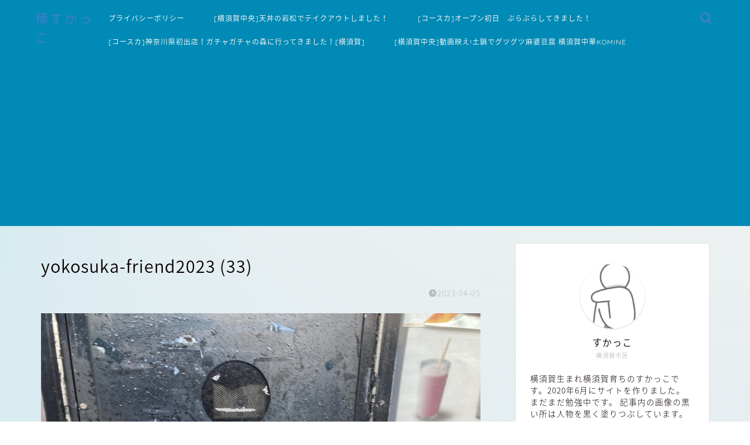

--- FILE ---
content_type: text/html; charset=UTF-8
request_url: https://yokosukacco.com/yokosuka-friend2023-33/
body_size: 17795
content:
<!DOCTYPE html>
<html lang="ja">
<head prefix="og: http://ogp.me/ns# fb: http://ogp.me/ns/fb# article: http://ogp.me/ns/article#">
<meta charset="utf-8">
<meta http-equiv="X-UA-Compatible" content="IE=edge">
<meta name="viewport" content="width=device-width, initial-scale=1">
<!-- ここからOGP -->
<meta property="og:type" content="blog">
<meta property="og:title" content="yokosuka-friend2023 (33)｜横すかっこ"> 
<meta property="og:url" content="https://yokosukacco.com/yokosuka-friend2023-33/"> 
<meta property="og:description" content=""> 
<meta property="og:image" content="https://yokosukacco.com/wp-content/themes/jin/img/noimg320.png">
<meta property="og:site_name" content="横すかっこ">
<meta property="fb:admins" content="">
<meta name="twitter:card" content="summary_large_image">
<meta name="twitter:site" content="@yokosukacco">
<!-- ここまでOGP --> 

<meta name="description" itemprop="description" content="" >
<link rel="shortcut icon" href="https://yokosukacco.com/wp-content/themes/jin/favicon.ico">
<link rel="canonical" href="https://yokosukacco.com/yokosuka-friend2023-33/">
<title>yokosuka-friend2023 (33) | 横すかっこ</title>

		<!-- All in One SEO 4.9.3 - aioseo.com -->
	<meta name="robots" content="max-snippet:-1, max-image-preview:large, max-video-preview:-1" />
	<meta name="author" content="横すかっこ"/>
	<link rel="canonical" href="https://yokosukacco.com/yokosuka-friend2023-33/" />
	<meta name="generator" content="All in One SEO (AIOSEO) 4.9.3" />
		<meta property="og:locale" content="ja_JP" />
		<meta property="og:site_name" content="横すかっこ" />
		<meta property="og:type" content="article" />
		<meta property="og:title" content="yokosuka-friend2023 (33) | 横すかっこ" />
		<meta property="og:url" content="https://yokosukacco.com/yokosuka-friend2023-33/" />
		<meta property="article:published_time" content="2023-04-05T13:24:15+00:00" />
		<meta property="article:modified_time" content="2023-04-05T13:24:15+00:00" />
		<meta name="twitter:card" content="summary_large_image" />
		<meta name="twitter:site" content="@yokosukacco" />
		<meta name="twitter:title" content="yokosuka-friend2023 (33) | 横すかっこ" />
		<meta name="twitter:creator" content="@yokosukacco" />
		<script type="application/ld+json" class="aioseo-schema">
			{"@context":"https:\/\/schema.org","@graph":[{"@type":"BreadcrumbList","@id":"https:\/\/yokosukacco.com\/yokosuka-friend2023-33\/#breadcrumblist","itemListElement":[{"@type":"ListItem","@id":"https:\/\/yokosukacco.com#listItem","position":1,"name":"\u30db\u30fc\u30e0","item":"https:\/\/yokosukacco.com","nextItem":{"@type":"ListItem","@id":"https:\/\/yokosukacco.com\/yokosuka-friend2023-33\/#listItem","name":"yokosuka-friend2023 (33)"}},{"@type":"ListItem","@id":"https:\/\/yokosukacco.com\/yokosuka-friend2023-33\/#listItem","position":2,"name":"yokosuka-friend2023 (33)","previousItem":{"@type":"ListItem","@id":"https:\/\/yokosukacco.com#listItem","name":"\u30db\u30fc\u30e0"}}]},{"@type":"ItemPage","@id":"https:\/\/yokosukacco.com\/yokosuka-friend2023-33\/#itempage","url":"https:\/\/yokosukacco.com\/yokosuka-friend2023-33\/","name":"yokosuka-friend2023 (33) | \u6a2a\u3059\u304b\u3063\u3053","inLanguage":"ja","isPartOf":{"@id":"https:\/\/yokosukacco.com\/#website"},"breadcrumb":{"@id":"https:\/\/yokosukacco.com\/yokosuka-friend2023-33\/#breadcrumblist"},"author":{"@id":"https:\/\/yokosukacco.com\/author\/pj9mptjh96\/#author"},"creator":{"@id":"https:\/\/yokosukacco.com\/author\/pj9mptjh96\/#author"},"datePublished":"2023-04-05T22:24:15+09:00","dateModified":"2023-04-05T22:24:15+09:00"},{"@type":"Person","@id":"https:\/\/yokosukacco.com\/#person","name":"\u6a2a\u3059\u304b\u3063\u3053","image":{"@type":"ImageObject","@id":"https:\/\/yokosukacco.com\/yokosuka-friend2023-33\/#personImage","url":"https:\/\/secure.gravatar.com\/avatar\/5aa49b83f60eb915a9ec5521389695a3d8e8d5c78678be369ead9ea50258c85b?s=96&d=mm&r=g","width":96,"height":96,"caption":"\u6a2a\u3059\u304b\u3063\u3053"},"sameAs":["https:\/\/twitter.com\/yokosukacco"]},{"@type":"Person","@id":"https:\/\/yokosukacco.com\/author\/pj9mptjh96\/#author","url":"https:\/\/yokosukacco.com\/author\/pj9mptjh96\/","name":"\u6a2a\u3059\u304b\u3063\u3053","image":{"@type":"ImageObject","@id":"https:\/\/yokosukacco.com\/yokosuka-friend2023-33\/#authorImage","url":"https:\/\/secure.gravatar.com\/avatar\/5aa49b83f60eb915a9ec5521389695a3d8e8d5c78678be369ead9ea50258c85b?s=96&d=mm&r=g","width":96,"height":96,"caption":"\u6a2a\u3059\u304b\u3063\u3053"},"sameAs":["https:\/\/twitter.com\/yokosukacco"]},{"@type":"WebSite","@id":"https:\/\/yokosukacco.com\/#website","url":"https:\/\/yokosukacco.com\/","name":"\u6a2a\u3059\u304b\u3063\u3053","description":"\u6a2a\u9808\u8cc0\u751f\u307e\u308c\u6a2a\u9808\u8cc0\u80b2\u3061\u306e\u6a2a\u3059\u3063\u304b\u3053\u3067\u3059","inLanguage":"ja","publisher":{"@id":"https:\/\/yokosukacco.com\/#person"}}]}
		</script>
		<!-- All in One SEO -->

<link rel='dns-prefetch' href='//ajax.googleapis.com' />
<link rel='dns-prefetch' href='//cdnjs.cloudflare.com' />
<link rel='dns-prefetch' href='//www.googletagmanager.com' />
<link rel='dns-prefetch' href='//stats.wp.com' />
<link rel='dns-prefetch' href='//pagead2.googlesyndication.com' />
<link rel='preconnect' href='//c0.wp.com' />
<link rel='preconnect' href='//i0.wp.com' />
<link rel="alternate" type="application/rss+xml" title="横すかっこ &raquo; フィード" href="https://yokosukacco.com/feed/" />
<link rel="alternate" type="application/rss+xml" title="横すかっこ &raquo; コメントフィード" href="https://yokosukacco.com/comments/feed/" />
<link rel="alternate" title="oEmbed (JSON)" type="application/json+oembed" href="https://yokosukacco.com/wp-json/oembed/1.0/embed?url=https%3A%2F%2Fyokosukacco.com%2Fyokosuka-friend2023-33%2F" />
<link rel="alternate" title="oEmbed (XML)" type="text/xml+oembed" href="https://yokosukacco.com/wp-json/oembed/1.0/embed?url=https%3A%2F%2Fyokosukacco.com%2Fyokosuka-friend2023-33%2F&#038;format=xml" />
		<!-- This site uses the Google Analytics by MonsterInsights plugin v8.20.1 - Using Analytics tracking - https://www.monsterinsights.com/ -->
		<!-- Note: MonsterInsights is not currently configured on this site. The site owner needs to authenticate with Google Analytics in the MonsterInsights settings panel. -->
					<!-- No tracking code set -->
				<!-- / Google Analytics by MonsterInsights -->
		<style id='wp-img-auto-sizes-contain-inline-css' type='text/css'>
img:is([sizes=auto i],[sizes^="auto," i]){contain-intrinsic-size:3000px 1500px}
/*# sourceURL=wp-img-auto-sizes-contain-inline-css */
</style>
<style id='wp-emoji-styles-inline-css' type='text/css'>

	img.wp-smiley, img.emoji {
		display: inline !important;
		border: none !important;
		box-shadow: none !important;
		height: 1em !important;
		width: 1em !important;
		margin: 0 0.07em !important;
		vertical-align: -0.1em !important;
		background: none !important;
		padding: 0 !important;
	}
/*# sourceURL=wp-emoji-styles-inline-css */
</style>
<style id='wp-block-library-inline-css' type='text/css'>
:root{--wp-block-synced-color:#7a00df;--wp-block-synced-color--rgb:122,0,223;--wp-bound-block-color:var(--wp-block-synced-color);--wp-editor-canvas-background:#ddd;--wp-admin-theme-color:#007cba;--wp-admin-theme-color--rgb:0,124,186;--wp-admin-theme-color-darker-10:#006ba1;--wp-admin-theme-color-darker-10--rgb:0,107,160.5;--wp-admin-theme-color-darker-20:#005a87;--wp-admin-theme-color-darker-20--rgb:0,90,135;--wp-admin-border-width-focus:2px}@media (min-resolution:192dpi){:root{--wp-admin-border-width-focus:1.5px}}.wp-element-button{cursor:pointer}:root .has-very-light-gray-background-color{background-color:#eee}:root .has-very-dark-gray-background-color{background-color:#313131}:root .has-very-light-gray-color{color:#eee}:root .has-very-dark-gray-color{color:#313131}:root .has-vivid-green-cyan-to-vivid-cyan-blue-gradient-background{background:linear-gradient(135deg,#00d084,#0693e3)}:root .has-purple-crush-gradient-background{background:linear-gradient(135deg,#34e2e4,#4721fb 50%,#ab1dfe)}:root .has-hazy-dawn-gradient-background{background:linear-gradient(135deg,#faaca8,#dad0ec)}:root .has-subdued-olive-gradient-background{background:linear-gradient(135deg,#fafae1,#67a671)}:root .has-atomic-cream-gradient-background{background:linear-gradient(135deg,#fdd79a,#004a59)}:root .has-nightshade-gradient-background{background:linear-gradient(135deg,#330968,#31cdcf)}:root .has-midnight-gradient-background{background:linear-gradient(135deg,#020381,#2874fc)}:root{--wp--preset--font-size--normal:16px;--wp--preset--font-size--huge:42px}.has-regular-font-size{font-size:1em}.has-larger-font-size{font-size:2.625em}.has-normal-font-size{font-size:var(--wp--preset--font-size--normal)}.has-huge-font-size{font-size:var(--wp--preset--font-size--huge)}.has-text-align-center{text-align:center}.has-text-align-left{text-align:left}.has-text-align-right{text-align:right}.has-fit-text{white-space:nowrap!important}#end-resizable-editor-section{display:none}.aligncenter{clear:both}.items-justified-left{justify-content:flex-start}.items-justified-center{justify-content:center}.items-justified-right{justify-content:flex-end}.items-justified-space-between{justify-content:space-between}.screen-reader-text{border:0;clip-path:inset(50%);height:1px;margin:-1px;overflow:hidden;padding:0;position:absolute;width:1px;word-wrap:normal!important}.screen-reader-text:focus{background-color:#ddd;clip-path:none;color:#444;display:block;font-size:1em;height:auto;left:5px;line-height:normal;padding:15px 23px 14px;text-decoration:none;top:5px;width:auto;z-index:100000}html :where(.has-border-color){border-style:solid}html :where([style*=border-top-color]){border-top-style:solid}html :where([style*=border-right-color]){border-right-style:solid}html :where([style*=border-bottom-color]){border-bottom-style:solid}html :where([style*=border-left-color]){border-left-style:solid}html :where([style*=border-width]){border-style:solid}html :where([style*=border-top-width]){border-top-style:solid}html :where([style*=border-right-width]){border-right-style:solid}html :where([style*=border-bottom-width]){border-bottom-style:solid}html :where([style*=border-left-width]){border-left-style:solid}html :where(img[class*=wp-image-]){height:auto;max-width:100%}:where(figure){margin:0 0 1em}html :where(.is-position-sticky){--wp-admin--admin-bar--position-offset:var(--wp-admin--admin-bar--height,0px)}@media screen and (max-width:600px){html :where(.is-position-sticky){--wp-admin--admin-bar--position-offset:0px}}

/*# sourceURL=wp-block-library-inline-css */
</style><style id='global-styles-inline-css' type='text/css'>
:root{--wp--preset--aspect-ratio--square: 1;--wp--preset--aspect-ratio--4-3: 4/3;--wp--preset--aspect-ratio--3-4: 3/4;--wp--preset--aspect-ratio--3-2: 3/2;--wp--preset--aspect-ratio--2-3: 2/3;--wp--preset--aspect-ratio--16-9: 16/9;--wp--preset--aspect-ratio--9-16: 9/16;--wp--preset--color--black: #000000;--wp--preset--color--cyan-bluish-gray: #abb8c3;--wp--preset--color--white: #ffffff;--wp--preset--color--pale-pink: #f78da7;--wp--preset--color--vivid-red: #cf2e2e;--wp--preset--color--luminous-vivid-orange: #ff6900;--wp--preset--color--luminous-vivid-amber: #fcb900;--wp--preset--color--light-green-cyan: #7bdcb5;--wp--preset--color--vivid-green-cyan: #00d084;--wp--preset--color--pale-cyan-blue: #8ed1fc;--wp--preset--color--vivid-cyan-blue: #0693e3;--wp--preset--color--vivid-purple: #9b51e0;--wp--preset--gradient--vivid-cyan-blue-to-vivid-purple: linear-gradient(135deg,rgb(6,147,227) 0%,rgb(155,81,224) 100%);--wp--preset--gradient--light-green-cyan-to-vivid-green-cyan: linear-gradient(135deg,rgb(122,220,180) 0%,rgb(0,208,130) 100%);--wp--preset--gradient--luminous-vivid-amber-to-luminous-vivid-orange: linear-gradient(135deg,rgb(252,185,0) 0%,rgb(255,105,0) 100%);--wp--preset--gradient--luminous-vivid-orange-to-vivid-red: linear-gradient(135deg,rgb(255,105,0) 0%,rgb(207,46,46) 100%);--wp--preset--gradient--very-light-gray-to-cyan-bluish-gray: linear-gradient(135deg,rgb(238,238,238) 0%,rgb(169,184,195) 100%);--wp--preset--gradient--cool-to-warm-spectrum: linear-gradient(135deg,rgb(74,234,220) 0%,rgb(151,120,209) 20%,rgb(207,42,186) 40%,rgb(238,44,130) 60%,rgb(251,105,98) 80%,rgb(254,248,76) 100%);--wp--preset--gradient--blush-light-purple: linear-gradient(135deg,rgb(255,206,236) 0%,rgb(152,150,240) 100%);--wp--preset--gradient--blush-bordeaux: linear-gradient(135deg,rgb(254,205,165) 0%,rgb(254,45,45) 50%,rgb(107,0,62) 100%);--wp--preset--gradient--luminous-dusk: linear-gradient(135deg,rgb(255,203,112) 0%,rgb(199,81,192) 50%,rgb(65,88,208) 100%);--wp--preset--gradient--pale-ocean: linear-gradient(135deg,rgb(255,245,203) 0%,rgb(182,227,212) 50%,rgb(51,167,181) 100%);--wp--preset--gradient--electric-grass: linear-gradient(135deg,rgb(202,248,128) 0%,rgb(113,206,126) 100%);--wp--preset--gradient--midnight: linear-gradient(135deg,rgb(2,3,129) 0%,rgb(40,116,252) 100%);--wp--preset--font-size--small: 13px;--wp--preset--font-size--medium: 20px;--wp--preset--font-size--large: 36px;--wp--preset--font-size--x-large: 42px;--wp--preset--spacing--20: 0.44rem;--wp--preset--spacing--30: 0.67rem;--wp--preset--spacing--40: 1rem;--wp--preset--spacing--50: 1.5rem;--wp--preset--spacing--60: 2.25rem;--wp--preset--spacing--70: 3.38rem;--wp--preset--spacing--80: 5.06rem;--wp--preset--shadow--natural: 6px 6px 9px rgba(0, 0, 0, 0.2);--wp--preset--shadow--deep: 12px 12px 50px rgba(0, 0, 0, 0.4);--wp--preset--shadow--sharp: 6px 6px 0px rgba(0, 0, 0, 0.2);--wp--preset--shadow--outlined: 6px 6px 0px -3px rgb(255, 255, 255), 6px 6px rgb(0, 0, 0);--wp--preset--shadow--crisp: 6px 6px 0px rgb(0, 0, 0);}:where(.is-layout-flex){gap: 0.5em;}:where(.is-layout-grid){gap: 0.5em;}body .is-layout-flex{display: flex;}.is-layout-flex{flex-wrap: wrap;align-items: center;}.is-layout-flex > :is(*, div){margin: 0;}body .is-layout-grid{display: grid;}.is-layout-grid > :is(*, div){margin: 0;}:where(.wp-block-columns.is-layout-flex){gap: 2em;}:where(.wp-block-columns.is-layout-grid){gap: 2em;}:where(.wp-block-post-template.is-layout-flex){gap: 1.25em;}:where(.wp-block-post-template.is-layout-grid){gap: 1.25em;}.has-black-color{color: var(--wp--preset--color--black) !important;}.has-cyan-bluish-gray-color{color: var(--wp--preset--color--cyan-bluish-gray) !important;}.has-white-color{color: var(--wp--preset--color--white) !important;}.has-pale-pink-color{color: var(--wp--preset--color--pale-pink) !important;}.has-vivid-red-color{color: var(--wp--preset--color--vivid-red) !important;}.has-luminous-vivid-orange-color{color: var(--wp--preset--color--luminous-vivid-orange) !important;}.has-luminous-vivid-amber-color{color: var(--wp--preset--color--luminous-vivid-amber) !important;}.has-light-green-cyan-color{color: var(--wp--preset--color--light-green-cyan) !important;}.has-vivid-green-cyan-color{color: var(--wp--preset--color--vivid-green-cyan) !important;}.has-pale-cyan-blue-color{color: var(--wp--preset--color--pale-cyan-blue) !important;}.has-vivid-cyan-blue-color{color: var(--wp--preset--color--vivid-cyan-blue) !important;}.has-vivid-purple-color{color: var(--wp--preset--color--vivid-purple) !important;}.has-black-background-color{background-color: var(--wp--preset--color--black) !important;}.has-cyan-bluish-gray-background-color{background-color: var(--wp--preset--color--cyan-bluish-gray) !important;}.has-white-background-color{background-color: var(--wp--preset--color--white) !important;}.has-pale-pink-background-color{background-color: var(--wp--preset--color--pale-pink) !important;}.has-vivid-red-background-color{background-color: var(--wp--preset--color--vivid-red) !important;}.has-luminous-vivid-orange-background-color{background-color: var(--wp--preset--color--luminous-vivid-orange) !important;}.has-luminous-vivid-amber-background-color{background-color: var(--wp--preset--color--luminous-vivid-amber) !important;}.has-light-green-cyan-background-color{background-color: var(--wp--preset--color--light-green-cyan) !important;}.has-vivid-green-cyan-background-color{background-color: var(--wp--preset--color--vivid-green-cyan) !important;}.has-pale-cyan-blue-background-color{background-color: var(--wp--preset--color--pale-cyan-blue) !important;}.has-vivid-cyan-blue-background-color{background-color: var(--wp--preset--color--vivid-cyan-blue) !important;}.has-vivid-purple-background-color{background-color: var(--wp--preset--color--vivid-purple) !important;}.has-black-border-color{border-color: var(--wp--preset--color--black) !important;}.has-cyan-bluish-gray-border-color{border-color: var(--wp--preset--color--cyan-bluish-gray) !important;}.has-white-border-color{border-color: var(--wp--preset--color--white) !important;}.has-pale-pink-border-color{border-color: var(--wp--preset--color--pale-pink) !important;}.has-vivid-red-border-color{border-color: var(--wp--preset--color--vivid-red) !important;}.has-luminous-vivid-orange-border-color{border-color: var(--wp--preset--color--luminous-vivid-orange) !important;}.has-luminous-vivid-amber-border-color{border-color: var(--wp--preset--color--luminous-vivid-amber) !important;}.has-light-green-cyan-border-color{border-color: var(--wp--preset--color--light-green-cyan) !important;}.has-vivid-green-cyan-border-color{border-color: var(--wp--preset--color--vivid-green-cyan) !important;}.has-pale-cyan-blue-border-color{border-color: var(--wp--preset--color--pale-cyan-blue) !important;}.has-vivid-cyan-blue-border-color{border-color: var(--wp--preset--color--vivid-cyan-blue) !important;}.has-vivid-purple-border-color{border-color: var(--wp--preset--color--vivid-purple) !important;}.has-vivid-cyan-blue-to-vivid-purple-gradient-background{background: var(--wp--preset--gradient--vivid-cyan-blue-to-vivid-purple) !important;}.has-light-green-cyan-to-vivid-green-cyan-gradient-background{background: var(--wp--preset--gradient--light-green-cyan-to-vivid-green-cyan) !important;}.has-luminous-vivid-amber-to-luminous-vivid-orange-gradient-background{background: var(--wp--preset--gradient--luminous-vivid-amber-to-luminous-vivid-orange) !important;}.has-luminous-vivid-orange-to-vivid-red-gradient-background{background: var(--wp--preset--gradient--luminous-vivid-orange-to-vivid-red) !important;}.has-very-light-gray-to-cyan-bluish-gray-gradient-background{background: var(--wp--preset--gradient--very-light-gray-to-cyan-bluish-gray) !important;}.has-cool-to-warm-spectrum-gradient-background{background: var(--wp--preset--gradient--cool-to-warm-spectrum) !important;}.has-blush-light-purple-gradient-background{background: var(--wp--preset--gradient--blush-light-purple) !important;}.has-blush-bordeaux-gradient-background{background: var(--wp--preset--gradient--blush-bordeaux) !important;}.has-luminous-dusk-gradient-background{background: var(--wp--preset--gradient--luminous-dusk) !important;}.has-pale-ocean-gradient-background{background: var(--wp--preset--gradient--pale-ocean) !important;}.has-electric-grass-gradient-background{background: var(--wp--preset--gradient--electric-grass) !important;}.has-midnight-gradient-background{background: var(--wp--preset--gradient--midnight) !important;}.has-small-font-size{font-size: var(--wp--preset--font-size--small) !important;}.has-medium-font-size{font-size: var(--wp--preset--font-size--medium) !important;}.has-large-font-size{font-size: var(--wp--preset--font-size--large) !important;}.has-x-large-font-size{font-size: var(--wp--preset--font-size--x-large) !important;}
/*# sourceURL=global-styles-inline-css */
</style>

<style id='classic-theme-styles-inline-css' type='text/css'>
/*! This file is auto-generated */
.wp-block-button__link{color:#fff;background-color:#32373c;border-radius:9999px;box-shadow:none;text-decoration:none;padding:calc(.667em + 2px) calc(1.333em + 2px);font-size:1.125em}.wp-block-file__button{background:#32373c;color:#fff;text-decoration:none}
/*# sourceURL=/wp-includes/css/classic-themes.min.css */
</style>
<link rel='stylesheet' id='contact-form-7-css' href='https://yokosukacco.com/wp-content/plugins/contact-form-7/includes/css/styles.css?ver=6.1.4' type='text/css' media='all' />
<link rel='stylesheet' id='theme-style-css' href='https://yokosukacco.com/wp-content/themes/jin/style.css?ver=6.9' type='text/css' media='all' />
<link rel='stylesheet' id='swiper-style-css' href='https://cdnjs.cloudflare.com/ajax/libs/Swiper/4.0.7/css/swiper.min.css?ver=6.9' type='text/css' media='all' />

<!-- Site Kit によって追加された Google タグ（gtag.js）スニペット -->
<!-- Google アナリティクス スニペット (Site Kit が追加) -->
<script type="text/javascript" src="https://www.googletagmanager.com/gtag/js?id=G-003140B0HF" id="google_gtagjs-js" async></script>
<script type="text/javascript" id="google_gtagjs-js-after">
/* <![CDATA[ */
window.dataLayer = window.dataLayer || [];function gtag(){dataLayer.push(arguments);}
gtag("set","linker",{"domains":["yokosukacco.com"]});
gtag("js", new Date());
gtag("set", "developer_id.dZTNiMT", true);
gtag("config", "G-003140B0HF");
//# sourceURL=google_gtagjs-js-after
/* ]]> */
</script>
<link rel="https://api.w.org/" href="https://yokosukacco.com/wp-json/" /><link rel="alternate" title="JSON" type="application/json" href="https://yokosukacco.com/wp-json/wp/v2/media/1713" /><link rel='shortlink' href='https://yokosukacco.com/?p=1713' />
<meta name="generator" content="Site Kit by Google 1.171.0" />	<style>img#wpstats{display:none}</style>
			<style type="text/css">
		#wrapper{
							background-color: #eeeeee;
				background-image: url(https://yokosukacco.com/wp-content/uploads/2020/06/demo11-bgimg.png);
					}
		.related-entry-headline-text span:before,
		#comment-title span:before,
		#reply-title span:before{
			background-color: #0d005b;
			border-color: #0d005b!important;
		}
		
		#breadcrumb:after,
		#page-top a{	
			background-color: #dddddd;
		}
				#footer-widget-area{
			background-color: #dddddd;
			border: none!important;
		}
		.footer-inner a
		#copyright,
		#copyright-center{
			border-color: taransparent!important;
			color: #0c0000!important;
		}
				.page-top-footer a{
			color: #dddddd!important;
		}
				#breadcrumb ul li,
		#breadcrumb ul li a{
			color: #dddddd!important;
		}
		
		body,
		a,
		a:link,
		a:visited,
		.my-profile,
		.widgettitle,
		.tabBtn-mag label{
			color: #0c0000;
		}
		a:hover{
			color: #dd0000;
		}
						.widget_nav_menu ul > li > a:before,
		.widget_categories ul > li > a:before,
		.widget_pages ul > li > a:before,
		.widget_recent_entries ul > li > a:before,
		.widget_archive ul > li > a:before,
		.widget_archive form:after,
		.widget_categories form:after,
		.widget_nav_menu ul > li > ul.sub-menu > li > a:before,
		.widget_categories ul > li > .children > li > a:before,
		.widget_pages ul > li > .children > li > a:before,
		.widget_nav_menu ul > li > ul.sub-menu > li > ul.sub-menu li > a:before,
		.widget_categories ul > li > .children > li > .children li > a:before,
		.widget_pages ul > li > .children > li > .children li > a:before{
			color: #0d005b;
		}
		.widget_nav_menu ul .sub-menu .sub-menu li a:before{
			background-color: #0c0000!important;
		}
		footer .footer-widget,
		footer .footer-widget a,
		footer .footer-widget ul li,
		.footer-widget.widget_nav_menu ul > li > a:before,
		.footer-widget.widget_categories ul > li > a:before,
		.footer-widget.widget_recent_entries ul > li > a:before,
		.footer-widget.widget_pages ul > li > a:before,
		.footer-widget.widget_archive ul > li > a:before,
		footer .widget_tag_cloud .tagcloud a:before{
			color: #0c0000!important;
			border-color: #0c0000!important;
		}
		footer .footer-widget .widgettitle{
			color: #0c0000!important;
			border-color: #dd0000!important;
		}
		footer .widget_nav_menu ul .children .children li a:before,
		footer .widget_categories ul .children .children li a:before,
		footer .widget_nav_menu ul .sub-menu .sub-menu li a:before{
			background-color: #0c0000!important;
		}
		#drawernav a:hover,
		.post-list-title,
		#prev-next p,
		#toc_container .toc_list li a{
			color: #0c0000!important;
		}
		
		#header-box{
			background-color: #008ab5;
		}
						@media (min-width: 768px) {
		#header-box .header-box10-bg:before,
		#header-box .header-box11-bg:before{
			border-radius: 2px;
		}
		}
										@media (min-width: 768px) {
			.top-image-meta{
				margin-top: calc(50px - 30px);
			}
		}
		@media (min-width: 1200px) {
			.top-image-meta{
				margin-top: calc(50px);
			}
		}
				.pickup-contents:before{
			background-color: #008ab5!important;
		}
		
		.main-image-text{
			color: #0c0000;
		}
		.main-image-text-sub{
			color: #0c0000;
		}
		
				@media (min-width: 481px) {
			#site-info{
				padding-top: 15px!important;
				padding-bottom: 15px!important;
			}
		}
		
		#site-info span a{
			color: #437ecc!important;
		}
		
				#headmenu .headsns .line a svg{
			fill: #437ecc!important;
		}
		#headmenu .headsns a,
		#headmenu{
			color: #437ecc!important;
			border-color:#437ecc!important;
		}
						.profile-follow .line-sns a svg{
			fill: #0d005b!important;
		}
		.profile-follow .line-sns a:hover svg{
			fill: #dd0000!important;
		}
		.profile-follow a{
			color: #0d005b!important;
			border-color:#0d005b!important;
		}
		.profile-follow a:hover,
		#headmenu .headsns a:hover{
			color:#dd0000!important;
			border-color:#dd0000!important;
		}
				.search-box:hover{
			color:#dd0000!important;
			border-color:#dd0000!important;
		}
				#header #headmenu .headsns .line a:hover svg{
			fill:#dd0000!important;
		}
		.cps-icon-bar,
		#navtoggle:checked + .sp-menu-open .cps-icon-bar{
			background-color: #437ecc;
		}
		#nav-container{
			background-color: #ffffff;
		}
		.menu-box .menu-item svg{
			fill:#f4f4f4;
		}
		#drawernav ul.menu-box > li > a,
		#drawernav2 ul.menu-box > li > a,
		#drawernav3 ul.menu-box > li > a,
		#drawernav4 ul.menu-box > li > a,
		#drawernav5 ul.menu-box > li > a,
		#drawernav ul.menu-box > li.menu-item-has-children:after,
		#drawernav2 ul.menu-box > li.menu-item-has-children:after,
		#drawernav3 ul.menu-box > li.menu-item-has-children:after,
		#drawernav4 ul.menu-box > li.menu-item-has-children:after,
		#drawernav5 ul.menu-box > li.menu-item-has-children:after{
			color: #f4f4f4!important;
		}
		#drawernav ul.menu-box li a,
		#drawernav2 ul.menu-box li a,
		#drawernav3 ul.menu-box li a,
		#drawernav4 ul.menu-box li a,
		#drawernav5 ul.menu-box li a{
			font-size: 12px!important;
		}
		#drawernav3 ul.menu-box > li{
			color: #0c0000!important;
		}
		#drawernav4 .menu-box > .menu-item > a:after,
		#drawernav3 .menu-box > .menu-item > a:after,
		#drawernav .menu-box > .menu-item > a:after{
			background-color: #f4f4f4!important;
		}
		#drawernav2 .menu-box > .menu-item:hover,
		#drawernav5 .menu-box > .menu-item:hover{
			border-top-color: #0d005b!important;
		}
				.cps-info-bar a{
			background-color: #dd0000!important;
		}
				@media (min-width: 768px) {
			.post-list-mag .post-list-item:not(:nth-child(2n)){
				margin-right: 2.6%;
			}
		}
				@media (min-width: 768px) {
			#tab-1:checked ~ .tabBtn-mag li [for="tab-1"]:after,
			#tab-2:checked ~ .tabBtn-mag li [for="tab-2"]:after,
			#tab-3:checked ~ .tabBtn-mag li [for="tab-3"]:after,
			#tab-4:checked ~ .tabBtn-mag li [for="tab-4"]:after{
				border-top-color: #0d005b!important;
			}
			.tabBtn-mag label{
				border-bottom-color: #0d005b!important;
			}
		}
		#tab-1:checked ~ .tabBtn-mag li [for="tab-1"],
		#tab-2:checked ~ .tabBtn-mag li [for="tab-2"],
		#tab-3:checked ~ .tabBtn-mag li [for="tab-3"],
		#tab-4:checked ~ .tabBtn-mag li [for="tab-4"],
		#prev-next a.next:after,
		#prev-next a.prev:after,
		.more-cat-button a:hover span:before{
			background-color: #0d005b!important;
		}
		

		.swiper-slide .post-list-cat,
		.post-list-mag .post-list-cat,
		.post-list-mag3col .post-list-cat,
		.post-list-mag-sp1col .post-list-cat,
		.swiper-pagination-bullet-active,
		.pickup-cat,
		.post-list .post-list-cat,
		#breadcrumb .bcHome a:hover span:before,
		.popular-item:nth-child(1) .pop-num,
		.popular-item:nth-child(2) .pop-num,
		.popular-item:nth-child(3) .pop-num{
			background-color: #dd0000!important;
		}
		.sidebar-btn a,
		.profile-sns-menu{
			background-color: #dd0000!important;
		}
		.sp-sns-menu a,
		.pickup-contents-box a:hover .pickup-title{
			border-color: #0d005b!important;
			color: #0d005b!important;
		}
				.pro-line svg{
			fill: #0d005b!important;
		}
		.cps-post-cat a,
		.meta-cat,
		.popular-cat{
			background-color: #dd0000!important;
			border-color: #dd0000!important;
		}
		.tagicon,
		.tag-box a,
		#toc_container .toc_list > li,
		#toc_container .toc_title{
			color: #0d005b!important;
		}
		.widget_tag_cloud a::before{
			color: #0c0000!important;
		}
		.tag-box a,
		#toc_container:before{
			border-color: #0d005b!important;
		}
		.cps-post-cat a:hover{
			color: #dd0000!important;
		}
		.pagination li:not([class*="current"]) a:hover,
		.widget_tag_cloud a:hover{
			background-color: #0d005b!important;
		}
		.pagination li:not([class*="current"]) a:hover{
			opacity: 0.5!important;
		}
		.pagination li.current a{
			background-color: #0d005b!important;
			border-color: #0d005b!important;
		}
		.nextpage a:hover span {
			color: #0d005b!important;
			border-color: #0d005b!important;
		}
		.cta-content:before{
			background-color: #eeeeee!important;
		}
		.cta-text,
		.info-title{
			color: #0a0202!important;
		}
		#footer-widget-area.footer_style1 .widgettitle{
			border-color: #dd0000!important;
		}
		.sidebar_style1 .widgettitle,
		.sidebar_style5 .widgettitle{
			border-color: #0d005b!important;
		}
		.sidebar_style2 .widgettitle,
		.sidebar_style4 .widgettitle,
		.sidebar_style6 .widgettitle,
		#home-bottom-widget .widgettitle,
		#home-top-widget .widgettitle,
		#post-bottom-widget .widgettitle,
		#post-top-widget .widgettitle{
			background-color: #0d005b!important;
		}
		#home-bottom-widget .widget_search .search-box input[type="submit"],
		#home-top-widget .widget_search .search-box input[type="submit"],
		#post-bottom-widget .widget_search .search-box input[type="submit"],
		#post-top-widget .widget_search .search-box input[type="submit"]{
			background-color: #dd0000!important;
		}
		
		.tn-logo-size{
			font-size: 160%!important;
		}
		@media (min-width: 481px) {
		.tn-logo-size img{
			width: calc(160%*0.5)!important;
		}
		}
		@media (min-width: 768px) {
		.tn-logo-size img{
			width: calc(160%*2.2)!important;
		}
		}
		@media (min-width: 1200px) {
		.tn-logo-size img{
			width: 160%!important;
		}
		}
		.sp-logo-size{
			font-size: 120%!important;
		}
		.sp-logo-size img{
			width: 120%!important;
		}
				.cps-post-main ul > li:before,
		.cps-post-main ol > li:before{
			background-color: #dd0000!important;
		}
		.profile-card .profile-title{
			background-color: #0d005b!important;
		}
		.profile-card{
			border-color: #0d005b!important;
		}
		.cps-post-main a{
			color:#dd0000;
		}
		.cps-post-main .marker{
			background: -webkit-linear-gradient( transparent 80%, #f2c500 0% ) ;
			background: linear-gradient( transparent 80%, #f2c500 0% ) ;
		}
		.cps-post-main .marker2{
			background: -webkit-linear-gradient( transparent 60%, #a6ede7 0% ) ;
			background: linear-gradient( transparent 60%, #a6ede7 0% ) ;
		}
		.cps-post-main .jic-sc{
			color:#e9546b;
		}
		
		
		.simple-box1{
			border-color:#0c0000!important;
		}
		.simple-box2{
			border-color:#f2bf7d!important;
		}
		.simple-box3{
			border-color:#68d6cb!important;
		}
		.simple-box4{
			border-color:#7badd8!important;
		}
		.simple-box4:before{
			background-color: #7badd8;
		}
		.simple-box5{
			border-color:#e896c7!important;
		}
		.simple-box5:before{
			background-color: #e896c7;
		}
		.simple-box6{
			background-color:#fffdef!important;
		}
		.simple-box7{
			border-color:#def1f9!important;
		}
		.simple-box7:before{
			background-color:#def1f9!important;
		}
		.simple-box8{
			border-color:#96ddc1!important;
		}
		.simple-box8:before{
			background-color:#96ddc1!important;
		}
		.simple-box9:before{
			background-color:#e1c0e8!important;
		}
				.simple-box9:after{
			border-color:#e1c0e8 #e1c0e8 #eeeeee #eeeeee!important;
		}
				
		.kaisetsu-box1:before,
		.kaisetsu-box1-title{
			background-color:#ffb49e!important;
		}
		.kaisetsu-box2{
			border-color:#0c0000!important;
		}
		.kaisetsu-box2-title{
			background-color:#0c0000!important;
		}
		.kaisetsu-box4{
			border-color:#ea91a9!important;
		}
		.kaisetsu-box4-title{
			background-color:#ea91a9!important;
		}
		.kaisetsu-box5:before{
			background-color:#57b3ba!important;
		}
		.kaisetsu-box5-title{
			background-color:#57b3ba!important;
		}
		
		.concept-box1{
			border-color:#85db8f!important;
		}
		.concept-box1:after{
			background-color:#85db8f!important;
		}
		.concept-box1:before{
			content:"ポイント"!important;
			color:#85db8f!important;
		}
		.concept-box2{
			border-color:#f7cf6a!important;
		}
		.concept-box2:after{
			background-color:#f7cf6a!important;
		}
		.concept-box2:before{
			content:"注意点"!important;
			color:#f7cf6a!important;
		}
		.concept-box3{
			border-color:#86cee8!important;
		}
		.concept-box3:after{
			background-color:#86cee8!important;
		}
		.concept-box3:before{
			content:"良い点"!important;
			color:#86cee8!important;
		}
		.concept-box4{
			border-color:#ed8989!important;
		}
		.concept-box4:after{
			background-color:#ed8989!important;
		}
		.concept-box4:before{
			content:"悪い点"!important;
			color:#ed8989!important;
		}
		.concept-box5{
			border-color:#9e9e9e!important;
		}
		.concept-box5:after{
			background-color:#9e9e9e!important;
		}
		.concept-box5:before{
			content:"参考"!important;
			color:#9e9e9e!important;
		}
		.concept-box6{
			border-color:#8eaced!important;
		}
		.concept-box6:after{
			background-color:#8eaced!important;
		}
		.concept-box6:before{
			content:"メモ"!important;
			color:#8eaced!important;
		}
		
		.innerlink-box1,
		.blog-card{
			border-color:#68d6cb!important;
		}
		.innerlink-box1-title{
			background-color:#68d6cb!important;
			border-color:#68d6cb!important;
		}
		.innerlink-box1:before,
		.blog-card-hl-box{
			background-color:#68d6cb!important;
		}
				.concept-box1:before,
		.concept-box2:before,
		.concept-box3:before,
		.concept-box4:before,
		.concept-box5:before,
		.concept-box6:before{
			background-color: #eeeeee;
			background-image: url(https://yokosukacco.com/wp-content/uploads/2020/06/demo11-bgimg.png);
		}
		.concept-box1:after,
		.concept-box2:after,
		.concept-box3:after,
		.concept-box4:after,
		.concept-box5:after,
		.concept-box6:after{
			border-color: #eeeeee;
			border-image: url(https://yokosukacco.com/wp-content/uploads/2020/06/demo11-bgimg.png) 27 23 / 50px 30px / 1rem round space0 / 5px 5px;
		}
				
		.jin-ac-box01-title::after{
			color: #0d005b;
		}
		
		.color-button01 a,
		.color-button01 a:hover,
		.color-button01:before{
			background-color: #0c0000!important;
		}
		.top-image-btn-color a,
		.top-image-btn-color a:hover,
		.top-image-btn-color:before{
			background-color: #dd0000!important;
		}
		.color-button02 a,
		.color-button02 a:hover,
		.color-button02:before{
			background-color: #dd0000!important;
		}
		
		.color-button01-big a,
		.color-button01-big a:hover,
		.color-button01-big:before{
			background-color: #dd0000!important;
		}
		.color-button01-big a,
		.color-button01-big:before{
			border-radius: 50px!important;
		}
		.color-button01-big a{
			padding-top: 20px!important;
			padding-bottom: 20px!important;
		}
		
		.color-button02-big a,
		.color-button02-big a:hover,
		.color-button02-big:before{
			background-color: #e87d99!important;
		}
		.color-button02-big a,
		.color-button02-big:before{
			border-radius: 50px!important;
		}
		.color-button02-big a{
			padding-top: 20px!important;
			padding-bottom: 20px!important;
		}
				.color-button01-big{
			width: 75%!important;
		}
		.color-button02-big{
			width: 75%!important;
		}
				
		
					.top-image-btn-color:before,
			.wide-layout ul li .color-button01:before,
			.wide-layout ul li .color-button02:before,
			.color-button01:before,
			.color-button02:before,
			.color-button01-big:before,
			.color-button02-big:before{
				display: none;
			}
			.top-image-btn-color a:hover,
			.color-button01 a:hover,
			.color-button02 a:hover,
			.color-button01-big a:hover,
			.color-button02-big a:hover{
				-webkit-transform: translateY(2px);
				transform: translateY(2px);
				-webkit-filter: brightness(1.05);
			 	filter: brightness(1.05);
				opacity: 1;
			}
				
		.h2-style01 h2,
		.h2-style02 h2:before,
		.h2-style03 h2,
		.h2-style04 h2:before,
		.h2-style05 h2,
		.h2-style07 h2:before,
		.h2-style07 h2:after,
		.h3-style03 h3:before,
		.h3-style02 h3:before,
		.h3-style05 h3:before,
		.h3-style07 h3:before,
		.h2-style08 h2:after,
		.h2-style10 h2:before,
		.h2-style10 h2:after,
		.h3-style02 h3:after,
		.h4-style02 h4:before{
			background-color: #0d005b!important;
		}
		.h3-style01 h3,
		.h3-style04 h3,
		.h3-style05 h3,
		.h3-style06 h3,
		.h4-style01 h4,
		.h2-style02 h2,
		.h2-style08 h2,
		.h2-style08 h2:before,
		.h2-style09 h2,
		.h4-style03 h4{
			border-color: #0d005b!important;
		}
		.h2-style05 h2:before{
			border-top-color: #0d005b!important;
		}
		.h2-style06 h2:before,
		.sidebar_style3 .widgettitle:after{
			background-image: linear-gradient(
				-45deg,
				transparent 25%,
				#0d005b 25%,
				#0d005b 50%,
				transparent 50%,
				transparent 75%,
				#0d005b 75%,
				#0d005b			);
		}
				.jin-h2-icons.h2-style02 h2 .jic:before,
		.jin-h2-icons.h2-style04 h2 .jic:before,
		.jin-h2-icons.h2-style06 h2 .jic:before,
		.jin-h2-icons.h2-style07 h2 .jic:before,
		.jin-h2-icons.h2-style08 h2 .jic:before,
		.jin-h2-icons.h2-style09 h2 .jic:before,
		.jin-h2-icons.h2-style10 h2 .jic:before,
		.jin-h3-icons.h3-style01 h3 .jic:before,
		.jin-h3-icons.h3-style02 h3 .jic:before,
		.jin-h3-icons.h3-style03 h3 .jic:before,
		.jin-h3-icons.h3-style04 h3 .jic:before,
		.jin-h3-icons.h3-style05 h3 .jic:before,
		.jin-h3-icons.h3-style06 h3 .jic:before,
		.jin-h3-icons.h3-style07 h3 .jic:before,
		.jin-h4-icons.h4-style01 h4 .jic:before,
		.jin-h4-icons.h4-style02 h4 .jic:before,
		.jin-h4-icons.h4-style03 h4 .jic:before,
		.jin-h4-icons.h4-style04 h4 .jic:before{
			color:#0d005b;
		}
		
		@media all and (-ms-high-contrast:none){
			*::-ms-backdrop, .color-button01:before,
			.color-button02:before,
			.color-button01-big:before,
			.color-button02-big:before{
				background-color: #595857!important;
			}
		}
		
		.jin-lp-h2 h2,
		.jin-lp-h2 h2{
			background-color: transparent!important;
			border-color: transparent!important;
			color: #0c0000!important;
		}
		.jincolumn-h3style2{
			border-color:#0d005b!important;
		}
		.jinlph2-style1 h2:first-letter{
			color:#0d005b!important;
		}
		.jinlph2-style2 h2,
		.jinlph2-style3 h2{
			border-color:#0d005b!important;
		}
		.jin-photo-title .jin-fusen1-down,
		.jin-photo-title .jin-fusen1-even,
		.jin-photo-title .jin-fusen1-up{
			border-left-color:#0d005b;
		}
		.jin-photo-title .jin-fusen2,
		.jin-photo-title .jin-fusen3{
			background-color:#0d005b;
		}
		.jin-photo-title .jin-fusen2:before,
		.jin-photo-title .jin-fusen3:before {
			border-top-color: #0d005b;
		}
		.has-huge-font-size{
			font-size:42px!important;
		}
		.has-large-font-size{
			font-size:36px!important;
		}
		.has-medium-font-size{
			font-size:20px!important;
		}
		.has-normal-font-size{
			font-size:16px!important;
		}
		.has-small-font-size{
			font-size:13px!important;
		}
		
		
	</style>

<!-- Site Kit が追加した Google AdSense メタタグ -->
<meta name="google-adsense-platform-account" content="ca-host-pub-2644536267352236">
<meta name="google-adsense-platform-domain" content="sitekit.withgoogle.com">
<!-- Site Kit が追加した End Google AdSense メタタグ -->

<!-- Google AdSense スニペット (Site Kit が追加) -->
<script type="text/javascript" async="async" src="https://pagead2.googlesyndication.com/pagead/js/adsbygoogle.js?client=ca-pub-4322271800020658&amp;host=ca-host-pub-2644536267352236" crossorigin="anonymous"></script>

<!-- (ここまで) Google AdSense スニペット (Site Kit が追加) -->
	<style type="text/css">
		/*<!-- rtoc -->*/
		.rtoc-mokuji-content {
			background-color: #ffffff;
		}

		.rtoc-mokuji-content.frame1 {
			border: 1px solid #79bd9a;
		}

		.rtoc-mokuji-content #rtoc-mokuji-title {
			color: #79bd9a;
		}

		.rtoc-mokuji-content .rtoc-mokuji li>a {
			color: #757575;
		}

		.rtoc-mokuji-content .mokuji_ul.level-1>.rtoc-item::before {
			background-color: #fcaa00 !important;
		}

		.rtoc-mokuji-content .mokuji_ul.level-2>.rtoc-item::before {
			background-color: #fcaa00 !important;
		}

		.rtoc-mokuji-content.frame2::before,
		.rtoc-mokuji-content.frame3,
		.rtoc-mokuji-content.frame4,
		.rtoc-mokuji-content.frame5 {
			border-color: #79bd9a !important;
		}

		.rtoc-mokuji-content.frame5::before,
		.rtoc-mokuji-content.frame5::after {
			background-color: #79bd9a;
		}

		.widget_block #rtoc-mokuji-widget-wrapper .rtoc-mokuji.level-1 .rtoc-item.rtoc-current:after,
		.widget #rtoc-mokuji-widget-wrapper .rtoc-mokuji.level-1 .rtoc-item.rtoc-current:after,
		#scrollad #rtoc-mokuji-widget-wrapper .rtoc-mokuji.level-1 .rtoc-item.rtoc-current:after,
		#sideBarTracking #rtoc-mokuji-widget-wrapper .rtoc-mokuji.level-1 .rtoc-item.rtoc-current:after {
			background-color: #fcaa00 !important;
		}

		.cls-1,
		.cls-2 {
			stroke: #79bd9a;
		}

		.rtoc-mokuji-content .decimal_ol.level-2>.rtoc-item::before,
		.rtoc-mokuji-content .mokuji_ol.level-2>.rtoc-item::before,
		.rtoc-mokuji-content .decimal_ol.level-2>.rtoc-item::after,
		.rtoc-mokuji-content .decimal_ol.level-2>.rtoc-item::after {
			color: #fcaa00;
			background-color: #fcaa00;
		}

		.rtoc-mokuji-content .rtoc-mokuji.level-1>.rtoc-item::before {
			color: #fcaa00;
		}

		.rtoc-mokuji-content .decimal_ol>.rtoc-item::after {
			background-color: #fcaa00;
		}

		.rtoc-mokuji-content .decimal_ol>.rtoc-item::before {
			color: #fcaa00;
		}

		/*rtoc_return*/
		#rtoc_return a::before {
			background-image: url(https://yokosukacco.com/wp-content/plugins/rich-table-of-content/include/../img/rtoc_return.png);
		}

		#rtoc_return a {
			background-color: #fcaa00 !important;
		}

		/* アクセントポイント */
		.rtoc-mokuji-content .level-1>.rtoc-item #rtocAC.accent-point::after {
			background-color: #fcaa00;
		}

		.rtoc-mokuji-content .level-2>.rtoc-item #rtocAC.accent-point::after {
			background-color: #fcaa00;
		}

		/* rtoc_addon */
			</style>
			<style type="text/css" id="wp-custom-css">
			.sns-design-type01 .sns-top .twitter a,.sns-design-type01 .sns-top .facebook a, .sns-design-type01 .sns-top .hatebu a, .sns-design-type01 .sns-top .pocket a, .sns-design-type01 .sns-top .line a, .sns-design-type01 .sns .twitter a, .sns-design-type01 .sns .facebook a, .sns-design-type01 .sns .hatebu a, .sns-design-type01 .sns .pocket a, .sns-design-type01 .sns .line a{
color: #fff;
background-color:#0c0000;
border:2px solid #0c0000;
}

.sns-design-type02 .sns-top .twitter a,.sns-design-type02 .sns-top .facebook a, .sns-design-type02 .sns-top .hatebu a, .sns-design-type02 .sns-top .pocket a, .sns-design-type02 .sns-top .line a, .sns-design-type02 .sns .twitter a, .sns-design-type02 .sns .facebook a, .sns-design-type02 .sns .hatebu a, .sns-design-type02 .sns .pocket a, .sns-design-type02 .sns .line a{
color: #0c0000;
border:2px solid #0c0000;
}

.pickup-contents-box .pickup-contents:before{
opacity:0;
}


#breadcrumb.footer_type2 a,
#breadcrumb.footer_type2 li{
color:#0c0000 !important;
}		</style>
			
<!--カエレバCSS-->
<link href="https://yokosukacco.com/wp-content/themes/jin/css/kaereba.css" rel="stylesheet" />
<!--アプリーチCSS-->
<link href="https://yokosukacco.com/wp-content/themes/jin/css/appreach.css" rel="stylesheet" />


<link rel='stylesheet' id='rtoc_style-css' href='https://yokosukacco.com/wp-content/plugins/rich-table-of-content/css/rtoc_style.css?ver=6.9' type='text/css' media='all' />
</head>
<body class="attachment wp-singular attachment-template-default single single-attachment postid-1713 attachmentid-1713 attachment-jpeg wp-theme-jin" id="nts-style">
<div id="wrapper">

		
	<div id="scroll-content" class="animate-off">
	
		<!--ヘッダー-->

					<div id="header-box" class="tn_on header-box animate-off">
	<div id="header" class="header-type1 header animate-off">
				
		<div id="site-info" class="ef">
												<span class="tn-logo-size"><a href='https://yokosukacco.com/' title='横すかっこ' rel='home'>横すかっこ</a></span>
									</div>

				<!--グローバルナビゲーション layout3-->
		<div id="drawernav3" class="ef">
			<nav class="fixed-content ef"><ul class="menu-box"><li class="menu-item menu-item-type-post_type menu-item-object-page menu-item-privacy-policy menu-item-163"><a rel="privacy-policy" href="https://yokosukacco.com/privacy-policy/">プライバシーポリシー</a></li>
<li class="menu-item menu-item-type-post_type menu-item-object-post menu-item-189"><a href="https://yokosukacco.com/tendon-iwamatu/">[横須賀中央]天丼の岩松でテイクアウトしました！</a></li>
<li class="menu-item menu-item-type-post_type menu-item-object-post menu-item-269"><a href="https://yokosukacco.com/coaska-burabura/">[コースカ]オープン初日　ぶらぶらしてきました！</a></li>
<li class="menu-item menu-item-type-post_type menu-item-object-post menu-item-270"><a href="https://yokosukacco.com/coaska-gatyanomori/">[コースカ]神奈川県初出店！ガチャガチャの森に行ってきました！[横須賀]</a></li>
<li class="menu-item menu-item-type-post_type menu-item-object-post menu-item-416"><a href="https://yokosukacco.com/yokosuka-komine/">[横須賀中央]動画映え!土鍋でグツグツ麻婆豆腐 横須賀中華KOMINE</a></li>
</ul></nav>		</div>
		<!--グローバルナビゲーション layout3-->
		
	
				<div id="headmenu">
			<span class="headsns tn_sns_off">
									<span class="twitter"><a href="https://twitter.com/yokosukacco"><i class="jic-type jin-ifont-twitter" aria-hidden="true"></i></a></span>
																	
													<span class="jin-contact">
					<a href="#"><i class="jic-type jin-ifont-mail" aria-hidden="true"></i></a>
					</span>
					

			</span>
			<span class="headsearch tn_search_on">
				<form class="search-box" role="search" method="get" id="searchform" action="https://yokosukacco.com/">
	<input type="search" placeholder="" class="text search-text" value="" name="s" id="s">
	<input type="submit" id="searchsubmit" value="&#xe931;">
</form>
			</span>
		</div>
			</div>
	
		
</div>
	
			
		<!--ヘッダー-->

		<div class="clearfix"></div>

			
														
			
	<div id="contents">
		
		<!--メインコンテンツ-->
		<main id="main-contents" class="main-contents article_style2 animate-off" itemprop="mainContentOfPage">
				<section class="cps-post-box hentry">
											<article class="cps-post">
							<header class="cps-post-header">
								<h1 class="cps-post-title entry-title" itemprop="headline">yokosuka-friend2023 (33)</h1>
								<div class="cps-post-meta vcard">
									<span class="writer fn" itemprop="author" itemscope itemtype="https://schema.org/Person"><span itemprop="name">横すかっこ</span></span>
									<span class="cps-post-cat" itemprop="keywords"></span>
									<span class="cps-post-date-box">
											<span class="cps-post-date"><i class="jic jin-ifont-watch" aria-hidden="true"></i>&nbsp;<time class="entry-date date published updated" datetime="2023-04-05T22:24:15+09:00">2023-04-05</time></span>
									</span>
								</div>
															</header>

							<div class="cps-post-main-box">
								<div class="cps-post-main h2-style02 h3-style03 h4-style01 entry-content m-size m-size-sp" itemprop="articleBody">

																													<p>
											<a href="https://yokosukacco.com/wp-content/uploads/2023/04/yokosuka-friend2023-33.jpg" target="_blank"><img src="https://yokosukacco.com/wp-content/uploads/2023/04/yokosuka-friend2023-33.jpg" width="1920" height="1440" alt="" /></a>
										</p>
																		
								</div>
							</div>
						</article>
														</section>
			
															</main>
		<!--サイドバー-->
<div id="sidebar" class="sideber sidebar_style4 animate-off" role="complementary" itemscope itemtype="https://schema.org/WPSideBar">
		
	<div id="widget-profile-3" class="widget widget-profile">		<div class="my-profile">
			<div class="myjob">横須賀市民</div>
			<div class="myname">すかっこ</div>
			<div class="my-profile-thumb">		
				<a href="https://yokosukacco.com/yokosuka-friend2023-33/"><img src="https://yokosukacco.com/wp-content/uploads/2020/06/figure_taiiku_suwari_back-150x150.png" alt="main" width="110" height="110" /></a>
			</div>
			<div class="myintro">横須賀生まれ横須賀育ちのすかっこです。2020年6月にサイトを作りました。
まだまだ勉強中です。
記事内の画像の黒い所は人物を黒く塗りつぶしています。</div>
						<div class="profile-sns-menu">
				<div class="profile-sns-menu-title ef">＼ Follow me ／</div>
				<ul>
										<li class="pro-tw"><a href="https://twitter.com/yokosukacco" target="_blank"><i class="jic-type jin-ifont-twitter"></i></a></li>
																																			<li class="pro-contact"><a href="#" target="_blank"><i class="jic-type jin-ifont-mail" aria-hidden="true"></i></a></li>
									</ul>
			</div>
			<style type="text/css">
				.my-profile{
										padding-bottom: 85px;
									}
			</style>
					</div>
		</div><div id="tag_cloud-3" class="widget widget_tag_cloud"><div class="widgettitle ef">タグ</div><div class="tagcloud"><a href="https://yokosukacco.com/tag/cake%e5%b1%8bpopo/" class="tag-cloud-link tag-link-38 tag-link-position-1" style="font-size: 8pt;" aria-label="cake屋popo (1個の項目)">cake屋popo<span class="tag-link-count"> (1)</span></a>
<a href="https://yokosukacco.com/tag/cake%e5%b1%8b%e3%83%9d%e3%83%9d/" class="tag-cloud-link tag-link-36 tag-link-position-2" style="font-size: 8pt;" aria-label="cake屋ポポ (1個の項目)">cake屋ポポ<span class="tag-link-count"> (1)</span></a>
<a href="https://yokosukacco.com/tag/%e3%81%8a%e5%9c%9f%e7%94%a3/" class="tag-cloud-link tag-link-57 tag-link-position-3" style="font-size: 14.222222222222pt;" aria-label="お土産 (4個の項目)">お土産<span class="tag-link-count"> (4)</span></a>
<a href="https://yokosukacco.com/tag/%e3%81%8b%e3%81%8d%e6%b0%b7/" class="tag-cloud-link tag-link-34 tag-link-position-4" style="font-size: 10.8pt;" aria-label="かき氷 (2個の項目)">かき氷<span class="tag-link-count"> (2)</span></a>
<a href="https://yokosukacco.com/tag/%e3%82%88%e3%81%93%e3%81%99%e3%81%8b%e6%b5%b7%e8%bb%8d%e3%82%ab%e3%83%ac%e3%83%bc/" class="tag-cloud-link tag-link-23 tag-link-position-5" style="font-size: 8pt;" aria-label="よこすか海軍カレー (1個の項目)">よこすか海軍カレー<span class="tag-link-count"> (1)</span></a>
<a href="https://yokosukacco.com/tag/%e3%82%a4%e3%83%99%e3%83%b3%e3%83%88/" class="tag-cloud-link tag-link-51 tag-link-position-6" style="font-size: 12.666666666667pt;" aria-label="イベント (3個の項目)">イベント<span class="tag-link-count"> (3)</span></a>
<a href="https://yokosukacco.com/tag/%e3%82%ab%e3%83%ac%e3%83%bc/" class="tag-cloud-link tag-link-21 tag-link-position-7" style="font-size: 14.222222222222pt;" aria-label="カレー (4個の項目)">カレー<span class="tag-link-count"> (4)</span></a>
<a href="https://yokosukacco.com/tag/%e3%82%b1%e3%83%bc%e3%82%ad%e5%b1%8bpopo/" class="tag-cloud-link tag-link-37 tag-link-position-8" style="font-size: 8pt;" aria-label="ケーキ屋popo (1個の項目)">ケーキ屋popo<span class="tag-link-count"> (1)</span></a>
<a href="https://yokosukacco.com/tag/%e3%82%b1%e3%83%bc%e3%82%ad%e5%b1%8b%e3%83%9d%e3%83%9d/" class="tag-cloud-link tag-link-35 tag-link-position-9" style="font-size: 8pt;" aria-label="ケーキ屋ポポ (1個の項目)">ケーキ屋ポポ<span class="tag-link-count"> (1)</span></a>
<a href="https://yokosukacco.com/tag/%e3%82%b3%e3%83%a9%e3%83%9c%e3%83%a1%e3%83%8b%e3%83%a5%e3%83%bc/" class="tag-cloud-link tag-link-46 tag-link-position-10" style="font-size: 8pt;" aria-label="コラボメニュー (1個の項目)">コラボメニュー<span class="tag-link-count"> (1)</span></a>
<a href="https://yokosukacco.com/tag/%e3%82%b3%e3%83%bc%e3%82%b9%e3%82%ab/" class="tag-cloud-link tag-link-12 tag-link-position-11" style="font-size: 12.666666666667pt;" aria-label="コースカ (3個の項目)">コースカ<span class="tag-link-count"> (3)</span></a>
<a href="https://yokosukacco.com/tag/%e3%82%b9%e3%82%ba%e3%82%ad%e3%83%a4/" class="tag-cloud-link tag-link-41 tag-link-position-12" style="font-size: 10.8pt;" aria-label="スズキヤ (2個の項目)">スズキヤ<span class="tag-link-count"> (2)</span></a>
<a href="https://yokosukacco.com/tag/%e3%82%b9%e3%83%ad%e3%83%bc%e3%83%ab%e3%83%bc%e3%83%97/" class="tag-cloud-link tag-link-45 tag-link-position-13" style="font-size: 8pt;" aria-label="スローループ (1個の項目)">スローループ<span class="tag-link-count"> (1)</span></a>
<a href="https://yokosukacco.com/tag/%e3%83%86%e3%82%a4%e3%82%af%e3%82%a2%e3%82%a6%e3%83%88/" class="tag-cloud-link tag-link-9 tag-link-position-14" style="font-size: 15.466666666667pt;" aria-label="テイクアウト (5個の項目)">テイクアウト<span class="tag-link-count"> (5)</span></a>
<a href="https://yokosukacco.com/tag/%e3%83%91%e3%83%b3/" class="tag-cloud-link tag-link-55 tag-link-position-15" style="font-size: 8pt;" aria-label="パン (1個の項目)">パン<span class="tag-link-count"> (1)</span></a>
<a href="https://yokosukacco.com/tag/%e3%83%99%e3%83%bc%e3%82%b9/" class="tag-cloud-link tag-link-64 tag-link-position-16" style="font-size: 8pt;" aria-label="ベース (1個の項目)">ベース<span class="tag-link-count"> (1)</span></a>
<a href="https://yokosukacco.com/tag/%e3%83%a2%e3%82%a2%e3%83%bc%e3%82%ba/" class="tag-cloud-link tag-link-63 tag-link-position-17" style="font-size: 8pt;" aria-label="モアーズ (1個の項目)">モアーズ<span class="tag-link-count"> (1)</span></a>
<a href="https://yokosukacco.com/tag/%e3%83%ab%e3%83%bc%e3%83%ad%e3%83%bc%e3%83%8f%e3%83%b3/" class="tag-cloud-link tag-link-31 tag-link-position-18" style="font-size: 8pt;" aria-label="ルーローハン (1個の項目)">ルーローハン<span class="tag-link-count"> (1)</span></a>
<a href="https://yokosukacco.com/tag/%e4%b8%ad%e8%8f%af/" class="tag-cloud-link tag-link-18 tag-link-position-19" style="font-size: 8pt;" aria-label="中華 (1個の項目)">中華<span class="tag-link-count"> (1)</span></a>
<a href="https://yokosukacco.com/tag/%e4%b9%85%e9%87%8c%e6%b5%9c/" class="tag-cloud-link tag-link-44 tag-link-position-20" style="font-size: 8pt;" aria-label="久里浜 (1個の項目)">久里浜<span class="tag-link-count"> (1)</span></a>
<a href="https://yokosukacco.com/tag/%e5%92%8c%e8%8f%93%e5%ad%90/" class="tag-cloud-link tag-link-58 tag-link-position-21" style="font-size: 10.8pt;" aria-label="和菓子 (2個の項目)">和菓子<span class="tag-link-count"> (2)</span></a>
<a href="https://yokosukacco.com/tag/%e5%94%90%e6%8f%9a%e3%81%92/" class="tag-cloud-link tag-link-24 tag-link-position-22" style="font-size: 8pt;" aria-label="唐揚げ (1個の項目)">唐揚げ<span class="tag-link-count"> (1)</span></a>
<a href="https://yokosukacco.com/tag/%e6%9c%9d%e9%a3%9f/" class="tag-cloud-link tag-link-52 tag-link-position-23" style="font-size: 8pt;" aria-label="朝食 (1個の項目)">朝食<span class="tag-link-count"> (1)</span></a>
<a href="https://yokosukacco.com/tag/%e6%a8%aa%e9%a0%88%e8%b3%80/" class="tag-cloud-link tag-link-50 tag-link-position-24" style="font-size: 8pt;" aria-label="横須賀 (1個の項目)">横須賀<span class="tag-link-count"> (1)</span></a>
<a href="https://yokosukacco.com/tag/%e6%a8%aa%e9%a0%88%e8%b3%80%e4%b8%ad%e5%a4%ae/" class="tag-cloud-link tag-link-8 tag-link-position-25" style="font-size: 22pt;" aria-label="横須賀中央 (15個の項目)">横須賀中央<span class="tag-link-count"> (15)</span></a>
<a href="https://yokosukacco.com/tag/tyuou-eki/" class="tag-cloud-link tag-link-7 tag-link-position-26" style="font-size: 10.8pt;" aria-label="横須賀中央駅 (2個の項目)">横須賀中央駅<span class="tag-link-count"> (2)</span></a>
<a href="https://yokosukacco.com/tag/%e6%b1%90%e5%85%a5/" class="tag-cloud-link tag-link-13 tag-link-position-27" style="font-size: 12.666666666667pt;" aria-label="汐入 (3個の項目)">汐入<span class="tag-link-count"> (3)</span></a>
<a href="https://yokosukacco.com/tag/%e6%b5%a6%e8%b3%80/" class="tag-cloud-link tag-link-29 tag-link-position-28" style="font-size: 10.8pt;" aria-label="浦賀 (2個の項目)">浦賀<span class="tag-link-count"> (2)</span></a>
<a href="https://yokosukacco.com/tag/%e7%a6%8f%e7%ae%b1/" class="tag-cloud-link tag-link-40 tag-link-position-29" style="font-size: 8pt;" aria-label="福箱 (1個の項目)">福箱<span class="tag-link-count"> (1)</span></a>
<a href="https://yokosukacco.com/tag/%e7%a6%8f%e8%a2%8b/" class="tag-cloud-link tag-link-39 tag-link-position-30" style="font-size: 8pt;" aria-label="福袋 (1個の項目)">福袋<span class="tag-link-count"> (1)</span></a>
<a href="https://yokosukacco.com/tag/%e8%a6%b3%e5%85%89/" class="tag-cloud-link tag-link-25 tag-link-position-31" style="font-size: 10.8pt;" aria-label="観光 (2個の項目)">観光<span class="tag-link-count"> (2)</span></a>
<a href="https://yokosukacco.com/tag/%e8%a8%98%e5%bf%b5%e9%a4%a8%e4%b8%89%e7%ac%a0/" class="tag-cloud-link tag-link-27 tag-link-position-32" style="font-size: 8pt;" aria-label="記念館三笠 (1個の項目)">記念館三笠<span class="tag-link-count"> (1)</span></a>
<a href="https://yokosukacco.com/tag/%e8%bf%bd%e6%b5%9c/" class="tag-cloud-link tag-link-32 tag-link-position-33" style="font-size: 12.666666666667pt;" aria-label="追浜 (3個の項目)">追浜<span class="tag-link-count"> (3)</span></a>
<a href="https://yokosukacco.com/tag/%e9%96%89%e5%ba%97/" class="tag-cloud-link tag-link-61 tag-link-position-34" style="font-size: 8pt;" aria-label="閉店 (1個の項目)">閉店<span class="tag-link-count"> (1)</span></a>
<a href="https://yokosukacco.com/tag/%e9%a7%85%e5%bc%81%e5%8d%8a%e5%b3%b6/" class="tag-cloud-link tag-link-33 tag-link-position-35" style="font-size: 10.8pt;" aria-label="駅弁半島 (2個の項目)">駅弁半島<span class="tag-link-count"> (2)</span></a>
<a href="https://yokosukacco.com/tag/%e9%ad%af%e8%82%89%e9%a3%af/" class="tag-cloud-link tag-link-30 tag-link-position-36" style="font-size: 8pt;" aria-label="魯肉飯 (1個の項目)">魯肉飯<span class="tag-link-count"> (1)</span></a></div>
</div>	
			<div id="widget-tracking">
	<div id="archives-4" class="widget widget_archive"><div class="widgettitle ef">アーカイブ</div>		<label class="screen-reader-text" for="archives-dropdown-4">アーカイブ</label>
		<select id="archives-dropdown-4" name="archive-dropdown">
			
			<option value="">月を選択</option>
				<option value='https://yokosukacco.com/2024/04/'> 2024年4月 </option>
	<option value='https://yokosukacco.com/2024/03/'> 2024年3月 </option>
	<option value='https://yokosukacco.com/2023/12/'> 2023年12月 </option>
	<option value='https://yokosukacco.com/2023/11/'> 2023年11月 </option>
	<option value='https://yokosukacco.com/2023/10/'> 2023年10月 </option>
	<option value='https://yokosukacco.com/2023/09/'> 2023年9月 </option>
	<option value='https://yokosukacco.com/2023/05/'> 2023年5月 </option>
	<option value='https://yokosukacco.com/2023/04/'> 2023年4月 </option>
	<option value='https://yokosukacco.com/2023/03/'> 2023年3月 </option>
	<option value='https://yokosukacco.com/2023/01/'> 2023年1月 </option>
	<option value='https://yokosukacco.com/2022/11/'> 2022年11月 </option>
	<option value='https://yokosukacco.com/2022/10/'> 2022年10月 </option>
	<option value='https://yokosukacco.com/2022/08/'> 2022年8月 </option>
	<option value='https://yokosukacco.com/2022/07/'> 2022年7月 </option>
	<option value='https://yokosukacco.com/2022/06/'> 2022年6月 </option>
	<option value='https://yokosukacco.com/2022/04/'> 2022年4月 </option>
	<option value='https://yokosukacco.com/2022/03/'> 2022年3月 </option>
	<option value='https://yokosukacco.com/2022/02/'> 2022年2月 </option>
	<option value='https://yokosukacco.com/2022/01/'> 2022年1月 </option>
	<option value='https://yokosukacco.com/2021/12/'> 2021年12月 </option>
	<option value='https://yokosukacco.com/2021/10/'> 2021年10月 </option>
	<option value='https://yokosukacco.com/2021/07/'> 2021年7月 </option>
	<option value='https://yokosukacco.com/2021/06/'> 2021年6月 </option>
	<option value='https://yokosukacco.com/2021/03/'> 2021年3月 </option>
	<option value='https://yokosukacco.com/2021/02/'> 2021年2月 </option>
	<option value='https://yokosukacco.com/2021/01/'> 2021年1月 </option>
	<option value='https://yokosukacco.com/2020/12/'> 2020年12月 </option>
	<option value='https://yokosukacco.com/2020/08/'> 2020年8月 </option>
	<option value='https://yokosukacco.com/2020/07/'> 2020年7月 </option>
	<option value='https://yokosukacco.com/2020/06/'> 2020年6月 </option>

		</select>

			<script type="text/javascript">
/* <![CDATA[ */

( ( dropdownId ) => {
	const dropdown = document.getElementById( dropdownId );
	function onSelectChange() {
		setTimeout( () => {
			if ( 'escape' === dropdown.dataset.lastkey ) {
				return;
			}
			if ( dropdown.value ) {
				document.location.href = dropdown.value;
			}
		}, 250 );
	}
	function onKeyUp( event ) {
		if ( 'Escape' === event.key ) {
			dropdown.dataset.lastkey = 'escape';
		} else {
			delete dropdown.dataset.lastkey;
		}
	}
	function onClick() {
		delete dropdown.dataset.lastkey;
	}
	dropdown.addEventListener( 'keyup', onKeyUp );
	dropdown.addEventListener( 'click', onClick );
	dropdown.addEventListener( 'change', onSelectChange );
})( "archives-dropdown-4" );

//# sourceURL=WP_Widget_Archives%3A%3Awidget
/* ]]> */
</script>
</div><div id="widget-popular-3" class="widget widget-popular">		<div id="new-entry-box">
				<ul>
												   				   										<li class="new-entry-item popular-item">
						<a href="https://yokosukacco.com/tacos_bek/" rel="bookmark">
							<div class="new-entry" itemprop="image" itemscope itemtype="https://schema.org/ImageObject">
								<figure class="eyecatch">
																			<img src="https://i0.wp.com/yokosukacco.com/wp-content/uploads/2023/11/IMG_9663.jpg?resize=320%2C180&amp;ssl=1" class="attachment-cps_thumbnails size-cps_thumbnails wp-post-image" alt="" width ="96" height ="54" decoding="async" loading="lazy" />										<meta itemprop="url" content="https://i0.wp.com/yokosukacco.com/wp-content/uploads/2023/11/IMG_9663.jpg?resize=640%2C360&ssl=1">
										<meta itemprop="width" content="640">
										<meta itemprop="height" content="360">
																	</figure>
								<span class="pop-num ef">1</span>
							</div>
							<div class="new-entry-item-meta">
								<h3 class="new-entry-item-title" itemprop="headline">沖縄の味が横須賀に上陸！タコスブーム到来か！？BLUE ENTRANCE KITCHEN</h3>
							</div>
																				</a>
					</li>
					   										<li class="new-entry-item popular-item">
						<a href="https://yokosukacco.com/contact/" rel="bookmark">
							<div class="new-entry" itemprop="image" itemscope itemtype="https://schema.org/ImageObject">
								<figure class="eyecatch">
																			<img src="https://i0.wp.com/yokosukacco.com/wp-content/uploads/2020/06/figure_question-e1591270239998.png?resize=170%2C180&amp;ssl=1" class="attachment-cps_thumbnails size-cps_thumbnails wp-post-image" alt="" width ="96" height ="54" decoding="async" loading="lazy" />										<meta itemprop="url" content="https://i0.wp.com/yokosukacco.com/wp-content/uploads/2020/06/figure_question-e1591270239998.png?resize=170%2C233&ssl=1">
										<meta itemprop="width" content="585">
										<meta itemprop="height" content="360">
																	</figure>
								<span class="pop-num ef">2</span>
							</div>
							<div class="new-entry-item-meta">
								<h3 class="new-entry-item-title" itemprop="headline">お問い合わせ</h3>
							</div>
																				</a>
					</li>
					   										<li class="new-entry-item popular-item">
						<a href="https://yokosukacco.com/cakeshop_popo/" rel="bookmark">
							<div class="new-entry" itemprop="image" itemscope itemtype="https://schema.org/ImageObject">
								<figure class="eyecatch">
																			<img src="https://i0.wp.com/yokosukacco.com/wp-content/uploads/2020/07/cake_popo_main01.jpg?resize=320%2C180&amp;ssl=1" class="attachment-cps_thumbnails size-cps_thumbnails wp-post-image" alt="" width ="96" height ="54" decoding="async" loading="lazy" />										<meta itemprop="url" content="https://i0.wp.com/yokosukacco.com/wp-content/uploads/2020/07/cake_popo_main01.jpg?resize=640%2C360&ssl=1">
										<meta itemprop="width" content="640">
										<meta itemprop="height" content="360">
																	</figure>
								<span class="pop-num ef">3</span>
							</div>
							<div class="new-entry-item-meta">
								<h3 class="new-entry-item-title" itemprop="headline">[横須賀中央]小さなケーキ屋さん　cake屋 popo[横須賀市]</h3>
							</div>
																				</a>
					</li>
					   										<li class="new-entry-item popular-item">
						<a href="https://yokosukacco.com/tendon-iwamatu/" rel="bookmark">
							<div class="new-entry" itemprop="image" itemscope itemtype="https://schema.org/ImageObject">
								<figure class="eyecatch">
																			<img src="https://i0.wp.com/yokosukacco.com/wp-content/uploads/2020/06/IMG_20200530_132410-rotated.jpg?resize=320%2C180&amp;ssl=1" class="attachment-cps_thumbnails size-cps_thumbnails wp-post-image" alt="" width ="96" height ="54" decoding="async" loading="lazy" />										<meta itemprop="url" content="https://i0.wp.com/yokosukacco.com/wp-content/uploads/2020/06/IMG_20200530_132410-rotated.jpg?resize=640%2C360&ssl=1">
										<meta itemprop="width" content="640">
										<meta itemprop="height" content="360">
																	</figure>
								<span class="pop-num ef">4</span>
							</div>
							<div class="new-entry-item-meta">
								<h3 class="new-entry-item-title" itemprop="headline">[横須賀中央]天丼の岩松でテイクアウトしました！</h3>
							</div>
																				</a>
					</li>
					   										<li class="new-entry-item popular-item">
						<a href="https://yokosukacco.com/top_off_donuts/" rel="bookmark">
							<div class="new-entry" itemprop="image" itemscope itemtype="https://schema.org/ImageObject">
								<figure class="eyecatch">
																			<img src="https://i0.wp.com/yokosukacco.com/wp-content/uploads/2023/11/IMG_9508.jpeg?resize=320%2C180&amp;ssl=1" class="attachment-cps_thumbnails size-cps_thumbnails wp-post-image" alt="" width ="96" height ="54" decoding="async" loading="lazy" />										<meta itemprop="url" content="https://i0.wp.com/yokosukacco.com/wp-content/uploads/2023/11/IMG_9508.jpeg?resize=640%2C360&ssl=1">
										<meta itemprop="width" content="640">
										<meta itemprop="height" content="360">
																	</figure>
								<span class="pop-num ef">5</span>
							</div>
							<div class="new-entry-item-meta">
								<h3 class="new-entry-item-title" itemprop="headline">横須賀の新名所！県立大学駅にオープンした「TOPOFF DONUTS」の魅力に迫る</h3>
							</div>
																				</a>
					</li>
														</ul>
			</div>
		</div>	</div>
		</div>
	</div>
	<div class="clearfix"></div>
	<!--フッター-->
				<!-- breadcrumb -->
<div id="breadcrumb" class="footer_type2">
	<ul itemscope itemtype="https://schema.org/BreadcrumbList">
		
		<div class="page-top-footer"><a class="totop"><i class="jic jin-ifont-arrowtop"></i></a></div>
		
		<li itemprop="itemListElement" itemscope itemtype="https://schema.org/ListItem">
			<a href="https://yokosukacco.com/" itemid="https://yokosukacco.com/" itemscope itemtype="https://schema.org/Thing" itemprop="item">
				<i class="jic jin-ifont-home space-i" aria-hidden="true"></i><span itemprop="name">HOME</span>
			</a>
			<meta itemprop="position" content="1">
		</li>
		
				
				<li itemprop="itemListElement" itemscope itemtype="https://schema.org/ListItem">
			<i class="jic jin-ifont-arrow space" aria-hidden="true"></i>
			<a href="#" itemid="" itemscope itemtype="https://schema.org/Thing" itemprop="item">
				<span itemprop="name">yokosuka-friend2023 (33)</span>
			</a>
			<meta itemprop="position" content="2">		</li>
			</ul>
</div>
<!--breadcrumb-->				<footer role="contentinfo" itemscope itemtype="https://schema.org/WPFooter">
	
		<!--ここからフッターウィジェット-->
		
				
				
		
		<div class="clearfix"></div>
		
		<!--ここまでフッターウィジェット-->
	
					<div id="footer-box">
				<div class="footer-inner">
					<span id="copyright-center" itemprop="copyrightHolder"><i class="jic jin-ifont-copyright" aria-hidden="true"></i>2020–2026&nbsp;&nbsp;横すかっこ</span>
				</div>
			</div>
				<div class="clearfix"></div>
	</footer>
	
	
	
		
	</div><!--scroll-content-->

			
</div><!--wrapper-->

<script type="speculationrules">
{"prefetch":[{"source":"document","where":{"and":[{"href_matches":"/*"},{"not":{"href_matches":["/wp-*.php","/wp-admin/*","/wp-content/uploads/*","/wp-content/*","/wp-content/plugins/*","/wp-content/themes/jin/*","/*\\?(.+)"]}},{"not":{"selector_matches":"a[rel~=\"nofollow\"]"}},{"not":{"selector_matches":".no-prefetch, .no-prefetch a"}}]},"eagerness":"conservative"}]}
</script>
<script type="text/javascript" src="https://ajax.googleapis.com/ajax/libs/jquery/1.12.4/jquery.min.js?ver=6.9" id="jquery-js"></script>
<script type="text/javascript" id="rtoc_js-js-extra">
/* <![CDATA[ */
var rtocScrollAnimation = {"rtocScrollAnimation":"off"};
var rtocBackButton = {"rtocBackButton":"on"};
var rtocBackDisplayPC = {"rtocBackDisplayPC":""};
var rtocOpenText = {"rtocOpenText":"OPEN"};
var rtocCloseText = {"rtocCloseText":"CLOSE"};
//# sourceURL=rtoc_js-js-extra
/* ]]> */
</script>
<script type="text/javascript" src="https://yokosukacco.com/wp-content/plugins/rich-table-of-content/js/rtoc_common.js?ver=6.9" id="rtoc_js-js"></script>
<script type="text/javascript" src="https://yokosukacco.com/wp-content/plugins/rich-table-of-content/js/rtoc_followwidget.js?ver=6.9" id="rtoc_js_followwidget-js"></script>
<script type="text/javascript" src="https://yokosukacco.com/wp-content/plugins/rich-table-of-content/js/rtoc_highlight.js?ver=6.9" id="rtoc_js_highlight-js"></script>
<script type="text/javascript" src="https://c0.wp.com/c/6.9/wp-includes/js/dist/hooks.min.js" id="wp-hooks-js"></script>
<script type="text/javascript" src="https://c0.wp.com/c/6.9/wp-includes/js/dist/i18n.min.js" id="wp-i18n-js"></script>
<script type="text/javascript" id="wp-i18n-js-after">
/* <![CDATA[ */
wp.i18n.setLocaleData( { 'text direction\u0004ltr': [ 'ltr' ] } );
//# sourceURL=wp-i18n-js-after
/* ]]> */
</script>
<script type="text/javascript" src="https://yokosukacco.com/wp-content/plugins/contact-form-7/includes/swv/js/index.js?ver=6.1.4" id="swv-js"></script>
<script type="text/javascript" id="contact-form-7-js-translations">
/* <![CDATA[ */
( function( domain, translations ) {
	var localeData = translations.locale_data[ domain ] || translations.locale_data.messages;
	localeData[""].domain = domain;
	wp.i18n.setLocaleData( localeData, domain );
} )( "contact-form-7", {"translation-revision-date":"2025-11-30 08:12:23+0000","generator":"GlotPress\/4.0.3","domain":"messages","locale_data":{"messages":{"":{"domain":"messages","plural-forms":"nplurals=1; plural=0;","lang":"ja_JP"},"This contact form is placed in the wrong place.":["\u3053\u306e\u30b3\u30f3\u30bf\u30af\u30c8\u30d5\u30a9\u30fc\u30e0\u306f\u9593\u9055\u3063\u305f\u4f4d\u7f6e\u306b\u7f6e\u304b\u308c\u3066\u3044\u307e\u3059\u3002"],"Error:":["\u30a8\u30e9\u30fc:"]}},"comment":{"reference":"includes\/js\/index.js"}} );
//# sourceURL=contact-form-7-js-translations
/* ]]> */
</script>
<script type="text/javascript" id="contact-form-7-js-before">
/* <![CDATA[ */
var wpcf7 = {
    "api": {
        "root": "https:\/\/yokosukacco.com\/wp-json\/",
        "namespace": "contact-form-7\/v1"
    }
};
//# sourceURL=contact-form-7-js-before
/* ]]> */
</script>
<script type="text/javascript" src="https://yokosukacco.com/wp-content/plugins/contact-form-7/includes/js/index.js?ver=6.1.4" id="contact-form-7-js"></script>
<script type="text/javascript" src="https://yokosukacco.com/wp-content/themes/jin/js/common.js?ver=6.9" id="cps-common-js"></script>
<script type="text/javascript" src="https://yokosukacco.com/wp-content/themes/jin/js/jin_h_icons.js?ver=6.9" id="jin-h-icons-js"></script>
<script type="text/javascript" src="https://cdnjs.cloudflare.com/ajax/libs/Swiper/4.0.7/js/swiper.min.js?ver=6.9" id="cps-swiper-js"></script>
<script type="text/javascript" id="jetpack-stats-js-before">
/* <![CDATA[ */
_stq = window._stq || [];
_stq.push([ "view", {"v":"ext","blog":"178441167","post":"1713","tz":"9","srv":"yokosukacco.com","j":"1:15.4"} ]);
_stq.push([ "clickTrackerInit", "178441167", "1713" ]);
//# sourceURL=jetpack-stats-js-before
/* ]]> */
</script>
<script type="text/javascript" src="https://stats.wp.com/e-202606.js" id="jetpack-stats-js" defer="defer" data-wp-strategy="defer"></script>
<script id="wp-emoji-settings" type="application/json">
{"baseUrl":"https://s.w.org/images/core/emoji/17.0.2/72x72/","ext":".png","svgUrl":"https://s.w.org/images/core/emoji/17.0.2/svg/","svgExt":".svg","source":{"concatemoji":"https://yokosukacco.com/wp-includes/js/wp-emoji-release.min.js?ver=6.9"}}
</script>
<script type="module">
/* <![CDATA[ */
/*! This file is auto-generated */
const a=JSON.parse(document.getElementById("wp-emoji-settings").textContent),o=(window._wpemojiSettings=a,"wpEmojiSettingsSupports"),s=["flag","emoji"];function i(e){try{var t={supportTests:e,timestamp:(new Date).valueOf()};sessionStorage.setItem(o,JSON.stringify(t))}catch(e){}}function c(e,t,n){e.clearRect(0,0,e.canvas.width,e.canvas.height),e.fillText(t,0,0);t=new Uint32Array(e.getImageData(0,0,e.canvas.width,e.canvas.height).data);e.clearRect(0,0,e.canvas.width,e.canvas.height),e.fillText(n,0,0);const a=new Uint32Array(e.getImageData(0,0,e.canvas.width,e.canvas.height).data);return t.every((e,t)=>e===a[t])}function p(e,t){e.clearRect(0,0,e.canvas.width,e.canvas.height),e.fillText(t,0,0);var n=e.getImageData(16,16,1,1);for(let e=0;e<n.data.length;e++)if(0!==n.data[e])return!1;return!0}function u(e,t,n,a){switch(t){case"flag":return n(e,"\ud83c\udff3\ufe0f\u200d\u26a7\ufe0f","\ud83c\udff3\ufe0f\u200b\u26a7\ufe0f")?!1:!n(e,"\ud83c\udde8\ud83c\uddf6","\ud83c\udde8\u200b\ud83c\uddf6")&&!n(e,"\ud83c\udff4\udb40\udc67\udb40\udc62\udb40\udc65\udb40\udc6e\udb40\udc67\udb40\udc7f","\ud83c\udff4\u200b\udb40\udc67\u200b\udb40\udc62\u200b\udb40\udc65\u200b\udb40\udc6e\u200b\udb40\udc67\u200b\udb40\udc7f");case"emoji":return!a(e,"\ud83e\u1fac8")}return!1}function f(e,t,n,a){let r;const o=(r="undefined"!=typeof WorkerGlobalScope&&self instanceof WorkerGlobalScope?new OffscreenCanvas(300,150):document.createElement("canvas")).getContext("2d",{willReadFrequently:!0}),s=(o.textBaseline="top",o.font="600 32px Arial",{});return e.forEach(e=>{s[e]=t(o,e,n,a)}),s}function r(e){var t=document.createElement("script");t.src=e,t.defer=!0,document.head.appendChild(t)}a.supports={everything:!0,everythingExceptFlag:!0},new Promise(t=>{let n=function(){try{var e=JSON.parse(sessionStorage.getItem(o));if("object"==typeof e&&"number"==typeof e.timestamp&&(new Date).valueOf()<e.timestamp+604800&&"object"==typeof e.supportTests)return e.supportTests}catch(e){}return null}();if(!n){if("undefined"!=typeof Worker&&"undefined"!=typeof OffscreenCanvas&&"undefined"!=typeof URL&&URL.createObjectURL&&"undefined"!=typeof Blob)try{var e="postMessage("+f.toString()+"("+[JSON.stringify(s),u.toString(),c.toString(),p.toString()].join(",")+"));",a=new Blob([e],{type:"text/javascript"});const r=new Worker(URL.createObjectURL(a),{name:"wpTestEmojiSupports"});return void(r.onmessage=e=>{i(n=e.data),r.terminate(),t(n)})}catch(e){}i(n=f(s,u,c,p))}t(n)}).then(e=>{for(const n in e)a.supports[n]=e[n],a.supports.everything=a.supports.everything&&a.supports[n],"flag"!==n&&(a.supports.everythingExceptFlag=a.supports.everythingExceptFlag&&a.supports[n]);var t;a.supports.everythingExceptFlag=a.supports.everythingExceptFlag&&!a.supports.flag,a.supports.everything||((t=a.source||{}).concatemoji?r(t.concatemoji):t.wpemoji&&t.twemoji&&(r(t.twemoji),r(t.wpemoji)))});
//# sourceURL=https://yokosukacco.com/wp-includes/js/wp-emoji-loader.min.js
/* ]]> */
</script>

<script>
	var mySwiper = new Swiper ('.swiper-container', {
		// Optional parameters
		loop: true,
		slidesPerView: 5,
		spaceBetween: 15,
		autoplay: {
			delay: 2700,
		},
		// If we need pagination
		pagination: {
			el: '.swiper-pagination',
		},

		// Navigation arrows
		navigation: {
			nextEl: '.swiper-button-next',
			prevEl: '.swiper-button-prev',
		},

		// And if we need scrollbar
		scrollbar: {
			el: '.swiper-scrollbar',
		},
		breakpoints: {
              1024: {
				slidesPerView: 4,
				spaceBetween: 15,
			},
              767: {
				slidesPerView: 2,
				spaceBetween: 10,
				centeredSlides : true,
				autoplay: {
					delay: 4200,
				},
			}
        }
	});
	
	var mySwiper2 = new Swiper ('.swiper-container2', {
	// Optional parameters
		loop: true,
		slidesPerView: 3,
		spaceBetween: 17,
		centeredSlides : true,
		autoplay: {
			delay: 4000,
		},

		// If we need pagination
		pagination: {
			el: '.swiper-pagination',
		},

		// Navigation arrows
		navigation: {
			nextEl: '.swiper-button-next',
			prevEl: '.swiper-button-prev',
		},

		// And if we need scrollbar
		scrollbar: {
			el: '.swiper-scrollbar',
		},

		breakpoints: {
			767: {
				slidesPerView: 2,
				spaceBetween: 10,
				centeredSlides : true,
				autoplay: {
					delay: 4200,
				},
			}
		}
	});

</script>
<div id="page-top">
	<a class="totop"><i class="jic jin-ifont-arrowtop"></i></a>
</div>

</body>
</html>
<script src="https://yokosukacco.com/wp-content/themes/jin/js/prism.js"></script>
<link href="https://yokosukacco.com/wp-content/themes/jin/css/prism.css" rel="stylesheet" />
<link href="https://fonts.googleapis.com/css?family=Quicksand" rel="stylesheet">
<link href="https://fonts.googleapis.com/earlyaccess/notosansjapanese.css" rel="stylesheet" />


--- FILE ---
content_type: text/html; charset=utf-8
request_url: https://www.google.com/recaptcha/api2/aframe
body_size: 267
content:
<!DOCTYPE HTML><html><head><meta http-equiv="content-type" content="text/html; charset=UTF-8"></head><body><script nonce="Anb-KWN4MyAJLiVvX5J5hw">/** Anti-fraud and anti-abuse applications only. See google.com/recaptcha */ try{var clients={'sodar':'https://pagead2.googlesyndication.com/pagead/sodar?'};window.addEventListener("message",function(a){try{if(a.source===window.parent){var b=JSON.parse(a.data);var c=clients[b['id']];if(c){var d=document.createElement('img');d.src=c+b['params']+'&rc='+(localStorage.getItem("rc::a")?sessionStorage.getItem("rc::b"):"");window.document.body.appendChild(d);sessionStorage.setItem("rc::e",parseInt(sessionStorage.getItem("rc::e")||0)+1);localStorage.setItem("rc::h",'1770022418935');}}}catch(b){}});window.parent.postMessage("_grecaptcha_ready", "*");}catch(b){}</script></body></html>